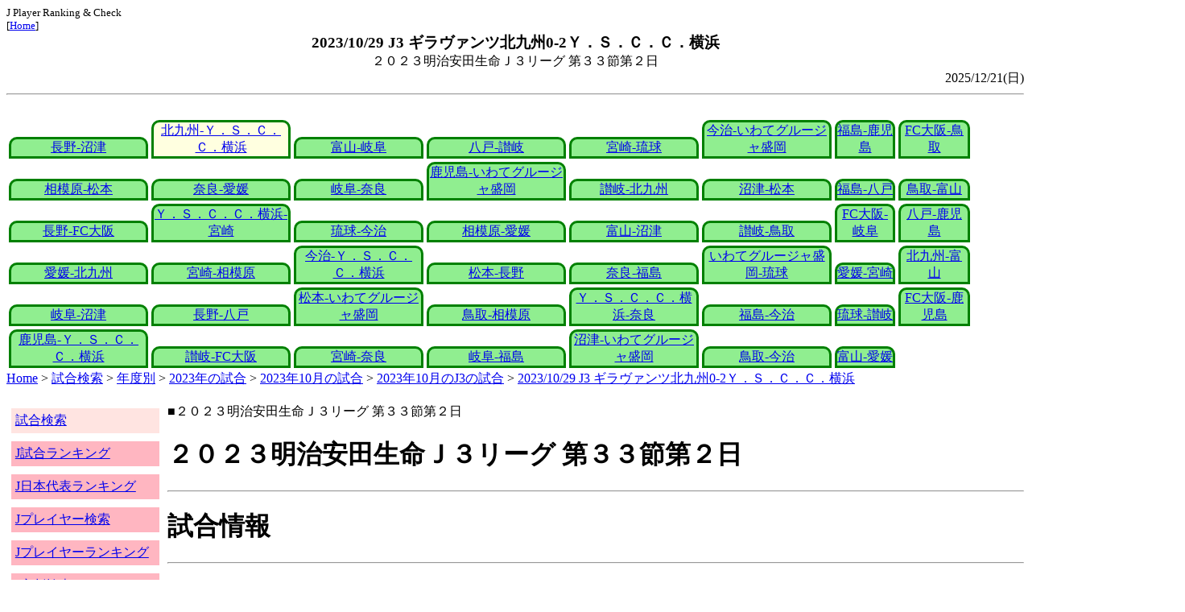

--- FILE ---
content_type: text/html
request_url: http://j-player.main.jp/md0000029259.htm
body_size: 4583
content:
<html>
<head>
<meta charset="utf-8"/>
<title>2023/10/29 J3 ギラヴァンツ北九州0-2Ｙ．Ｓ．Ｃ．Ｃ．横浜</title><meta name="viewport" content="width=device-width">
<link href="./jplayer.css" rel="stylesheet" type="text/css">
<script data-ad-client="ca-pub-8552066327539456" async src="https://pagead2.googlesyndication.com/pagead/js/adsbygoogle.js"></script>
</head>
<body>
<small>J Player Ranking & Check<br>[<a href="index.htm">Home</a>]</small><center><b><big>2023/10/29 J3 ギラヴァンツ北九州0-2Ｙ．Ｓ．Ｃ．Ｃ．横浜</big></b><br>２０２３明治安田生命Ｊ３リーグ 第３３節第２日</center>
<div align="right">2025/12/21(日)</div>
<hr><div id="jplayer">
<div id="content">
<table bgcolor=white width=95%>
<tr>
<td align=center valign=bottom><div id="tab-design-disable"><a href="md0000029256.htm">長野-沼津</a></div></td><td align=center valign=bottom><div id="tab-design-enable"><a href="md0000029259.htm">北九州-Ｙ．Ｓ．Ｃ．Ｃ．横浜</a></div></td><td align=center valign=bottom><div id="tab-design-disable"><a href="md0000029257.htm">富山-岐阜</a></div></td><td align=center valign=bottom><div id="tab-design-disable"><a href="md0000029254.htm">八戸-讃岐</a></div></td><td align=center valign=bottom><div id="tab-design-disable"><a href="md0000029260.htm">宮崎-琉球</a></div></td><td align=center valign=bottom><div id="tab-design-disable"><a href="md0000029258.htm">今治-いわてグルージャ盛岡</a></div></td><td align=center valign=bottom><div id="tab-design-disable"><a href="md0000029255.htm">福島-鹿児島</a></div></td><td align=center valign=bottom><div id="tab-design-disable"><a href="md0000029252.htm">FC大阪-鳥取</a></div></td></tr>
<tr>
<td align=center valign=bottom><div id="tab-design-disable"><a href="md0000029251.htm">相模原-松本</a></div></td><td align=center valign=bottom><div id="tab-design-disable"><a href="md0000029253.htm">奈良-愛媛</a></div></td><td align=center valign=bottom><div id="tab-design-disable"><a href="md0000029247.htm">岐阜-奈良</a></div></td><td align=center valign=bottom><div id="tab-design-disable"><a href="md0000029250.htm">鹿児島-いわてグルージャ盛岡</a></div></td><td align=center valign=bottom><div id="tab-design-disable"><a href="md0000029249.htm">讃岐-北九州</a></div></td><td align=center valign=bottom><div id="tab-design-disable"><a href="md0000029246.htm">沼津-松本</a></div></td><td align=center valign=bottom><div id="tab-design-disable"><a href="md0000029243.htm">福島-八戸</a></div></td><td align=center valign=bottom><div id="tab-design-disable"><a href="md0000029248.htm">鳥取-富山</a></div></td></tr>
<tr>
<td align=center valign=bottom><div id="tab-design-disable"><a href="md0000029245.htm">長野-FC大阪</a></div></td><td align=center valign=bottom><div id="tab-design-disable"><a href="md0000029244.htm">Ｙ．Ｓ．Ｃ．Ｃ．横浜-宮崎</a></div></td><td align=center valign=bottom><div id="tab-design-disable"><a href="md0000029242.htm">琉球-今治</a></div></td><td align=center valign=bottom><div id="tab-design-disable"><a href="md0000029241.htm">相模原-愛媛</a></div></td><td align=center valign=bottom><div id="tab-design-disable"><a href="md0000029235.htm">富山-沼津</a></div></td><td align=center valign=bottom><div id="tab-design-disable"><a href="md0000029237.htm">讃岐-鳥取</a></div></td><td align=center valign=bottom><div id="tab-design-disable"><a href="md0000029236.htm">FC大阪-岐阜</a></div></td><td align=center valign=bottom><div id="tab-design-disable"><a href="md0000029233.htm">八戸-鹿児島</a></div></td></tr>
<tr>
<td align=center valign=bottom><div id="tab-design-disable"><a href="md0000029238.htm">愛媛-北九州</a></div></td><td align=center valign=bottom><div id="tab-design-disable"><a href="md0000029240.htm">宮崎-相模原</a></div></td><td align=center valign=bottom><div id="tab-design-disable"><a href="md0000029239.htm">今治-Ｙ．Ｓ．Ｃ．Ｃ．横浜</a></div></td><td align=center valign=bottom><div id="tab-design-disable"><a href="md0000029234.htm">松本-長野</a></div></td><td align=center valign=bottom><div id="tab-design-disable"><a href="md0000029232.htm">奈良-福島</a></div></td><td align=center valign=bottom><div id="tab-design-disable"><a href="md0000029231.htm">いわてグルージャ盛岡-琉球</a></div></td><td align=center valign=bottom><div id="tab-design-disable"><a href="md0000029228.htm">愛媛-宮崎</a></div></td><td align=center valign=bottom><div id="tab-design-disable"><a href="md0000029229.htm">北九州-富山</a></div></td></tr>
<tr>
<td align=center valign=bottom><div id="tab-design-disable"><a href="md0000029226.htm">岐阜-沼津</a></div></td><td align=center valign=bottom><div id="tab-design-disable"><a href="md0000029225.htm">長野-八戸</a></div></td><td align=center valign=bottom><div id="tab-design-disable"><a href="md0000029224.htm">松本-いわてグルージャ盛岡</a></div></td><td align=center valign=bottom><div id="tab-design-disable"><a href="md0000029227.htm">鳥取-相模原</a></div></td><td align=center valign=bottom><div id="tab-design-disable"><a href="md0000029223.htm">Ｙ．Ｓ．Ｃ．Ｃ．横浜-奈良</a></div></td><td align=center valign=bottom><div id="tab-design-disable"><a href="md0000029222.htm">福島-今治</a></div></td><td align=center valign=bottom><div id="tab-design-disable"><a href="md0000029221.htm">琉球-讃岐</a></div></td><td align=center valign=bottom><div id="tab-design-disable"><a href="md0000029230.htm">FC大阪-鹿児島</a></div></td></tr>
<tr>
<td align=center valign=bottom><div id="tab-design-disable"><a href="md0000029220.htm">鹿児島-Ｙ．Ｓ．Ｃ．Ｃ．横浜</a></div></td><td align=center valign=bottom><div id="tab-design-disable"><a href="md0000029218.htm">讃岐-FC大阪</a></div></td><td align=center valign=bottom><div id="tab-design-disable"><a href="md0000029219.htm">宮崎-奈良</a></div></td><td align=center valign=bottom><div id="tab-design-disable"><a href="md0000029216.htm">岐阜-福島</a></div></td><td align=center valign=bottom><div id="tab-design-disable"><a href="md0000029215.htm">沼津-いわてグルージャ盛岡</a></div></td><td align=center valign=bottom><div id="tab-design-disable"><a href="md0000029217.htm">鳥取-今治</a></div></td><td align=center valign=bottom><div id="tab-design-disable"><a href="md0000029214.htm">富山-愛媛</a></div></td></tr>
</table>
<a href="index.htm">Home</a> > <a href="j_match.htm">試合検索</a> > <a href="match_years.htm">年度別</a> > <a href="match_2023.htm">2023年の試合</a> > <a href="match_2023_10.htm">2023年10月の試合</a> > <a href="match_2023_10J3.htm">2023年10月のJ3の試合</a> > <a href="md0000029259.htm">2023/10/29 J3 ギラヴァンツ北九州0-2Ｙ．Ｓ．Ｃ．Ｃ．横浜</a>

</div>
<div id="leftCol">
<table width=98%>
<tr><td colspan=2><div id="menu-disable"><a href="j_match.htm">試合検索</a></div></td></tr>
<tr><td colspan=2><div id="menu-enable"><a href="j_matchranking.htm">J試合ランキング</a></div></td></tr>
<tr><td colspan=2><div id="menu-enable"><a href="j_national_ranking.htm">J日本代表ランキング</a></div></td></tr>
<tr><td colspan=2><div id="menu-enable"><a href="j_player.htm">Jプレイヤー検索</a></div></td></tr>
<tr><td colspan=2><div id="menu-enable"><a href="j_player_ranking.htm">Jプレイヤーランキング</a></div></td></tr>
<tr><td colspan=2><div id="menu-enable"><a href="j_referee.htm">J審判検索</a></div></td></tr>
<tr><td colspan=2><div id="menu-enable"><a href="j_referee_ranking.htm">J審判ランキング</a></div></td></tr>
<tr><td colspan=2><div id="menu-enable"><a href="j_schedule.htm">J日程検索</a></div></td></tr>
<tr><td colspan=2><div id="menu-enable"><a href="j_stadium.htm">Jスタジアム検索</a></div></td></tr>
<tr><td colspan=2><div id="menu-enable"><a href="j_stadium_ranking.htm">Jスタジアムランキング</a></div></td></tr>
<tr><td colspan=2><div id="menu-enable"><a href="j_team.htm">Jチーム検索</a></div></td></tr>
<tr><td colspan=2><div id="menu-enable"><a href="j_team_ranking.htm">Jチームランキング</a></div></td></tr>
<tr><td colspan=2>

</td></tr>
</table>

</div>
<div id="mainCol">
■２０２３明治安田生命Ｊ３リーグ 第３３節第２日<br>
<h1>２０２３明治安田生命Ｊ３リーグ 第３３節第２日</h1><hr>
<h1>試合情報</h1><hr>
<h2><a href="team_0048.htm">ギラヴァンツ北九州</a> 0-2 <a href="http://www.jleague.jp/club/ysyokohama/profile/">Ｙ．Ｓ．Ｃ．Ｃ．横浜</a></h2>
<table border=0>
<th colspan=2>ギラヴァンツ北九州</th><th></th><th colspan=2>Ｙ．Ｓ．Ｃ．Ｃ．横浜</th>
<tr><td colspan=2></td><td rowspan=2>得点者</td><td>56</td><td>冨士田　康人</td></tr>
<tr><td colspan=2></td><td>63</td><td>柳　雄太郎</td></tr>
</table>

<h2>2023年10月29日(日) 14:03</h2>
<ul>
</ul>

<h2><a href="stadium144022794869916310.htm">ミクニワールドスタジアム北九州</a></h2>
<ul>
<li>2023年 17試合目</li>
<li>通算125試合目</li>
<li>当スタジアム通算成績
<ul>
<li>北九州 64勝41分64敗
<li>Ｙ．Ｓ．Ｃ．Ｃ．横浜 4勝0分2敗
<li>北九州対Ｙ．Ｓ．Ｃ．Ｃ．横浜 2勝0分4敗</li>

</ul></ul>

<h2>3683人</h2>
<h3>ミクニワールドスタジアム北九州</h3>
<ul>
<li>2023年 9位(19試合)</li>
<li>通算 98位(169試合)</li>
</ul>
<h3>全体</h3>
<ul>
<li>通算 41179位(161163試合)</li>
</ul>
<h3>J3通算</h3>
<ul>
<li>910位(6446試合)</li>
</ul>

<h2>晴</h2>
<table border=0>
<tr><th>晴</th><td><b>56%</b></td></tr>
<tr><th>曇</th><td>38%</td></tr>
<tr><th>雨</th><td>7%</td></tr>
</table>

<h2>気温 22.8℃ 湿度 39.0%</h2>
<table>
<tr><th></th><th>0-10%</th><th>11-20%</th><th>21-30%</th><th>31-40%</th><th>41-50%</th><th>51-60%</th><th>61-70%</th><th>71-80%</th><th>81-90%</th><th>91-100%</th></tr>
<tr><th>-0℃</th><td>0</td><td>0</td><td>0</td><td>1</td><td>0</td><td>0</td><td>1</td><td>1</td><td>1</td><td>0</td></tr>
<tr><th>1-5℃</th><td>0</td><td>0</td><td>5</td><td>13</td><td>24</td><td>24</td><td>29</td><td>47</td><td>29</td><td>4</td></tr>
<tr><th>6-10℃</th><td>2</td><td>36</td><td>84</td><td>196</td><td>226</td><td>200</td><td>164</td><td>137</td><td>106</td><td>15</td></tr>
<tr><th>11-15℃</th><td>0</td><td>118</td><td>357</td><td>579</td><td>662</td><td>610</td><td>398</td><td>297</td><td>296</td><td>44</td></tr>
<tr><th>16-20℃</th><td>0</td><td>186</td><td>418</td><td>773</td><td>1012</td><td>955</td><td>831</td><td>672</td><td>714</td><td>144</td></tr>
<tr><th>21-25℃</th><td>1</td><td>180</td><td>399</td><td bgcolor="lightpink"><b>811</b></td><td>1202</td><td>1345</td><td>1461</td><td>1308</td><td>1268</td><td>198</td></tr>
<tr><th>26-30℃</th><td>0</td><td>101</td><td>208</td><td>380</td><td>611</td><td>975</td><td>1644</td><td>1736</td><td>943</td><td>58</td></tr>
<tr><th>31-℃</th><td>0</td><td>25</td><td>46</td><td>61</td><td>151</td><td>262</td><td>210</td><td>63</td><td>9</td><td>0</td></tr>
</table>

<hr><h2>試合記録</h2>
<table>
<tr><th colspan=2><a href="team_0048.htm">ギラヴァンツ北九州</a></th><th></th><th colspan=2><a href="http://www.jleague.jp/club/ysyokohama/profile/">Ｙ．Ｓ．Ｃ．Ｃ．横浜</a></th></tr>
<tr><td align=right>0</td><td align=right>(0.9)</td><td align=center>ゴール</td><td align=left>(?)</td><td align=left>2</td></tr>
<tr><td align=right>4</td><td align=right>(7.7)</td><td align=center>シュート</td><td align=left>(?)</td><td align=left>14</td></tr>
<tr><td align=right>9</td><td align=right>(13.3)</td><td align=center>フリーキック</td><td align=left>(?)</td><td align=left>9</td></tr>
<tr><td align=right>2</td><td align=right>(4.8)</td><td align=center>コーナーキック</td><td align=left>(?)</td><td align=left>6</td></tr>
<tr><td align=right>1</td><td align=right>(1.2)</td><td align=center>カード</td><td align=left>(?)</td><td align=left>0</td></tr>
</table>
括弧内は2023年平均

<hr><h2>審判</h2>
<h3>主審</h3>
<a href="referee_810430RyosukeYAMAOKA.htm">山岡　良介</a>
<h3>副審</h3>
<a href="referee_911112KenjiWAKAMIYA.htm">若宮　健治</a><br>
加藤　正和<br>
<h3>第四の審判</h3>
中村　吉伸<br>

<hr><h2>選手</h2>
<h3>スターティングイレブン</h3>
<table>
<tr><th colspan=4><a href="team_0048.htm">ギラヴァンツ北九州</a></th><th>点</th><th>黄</th><th>赤</th><th colspan=4><a href="http://www.jleague.jp/club/ysyokohama/profile/">Ｙ．Ｓ．Ｃ．Ｃ．横浜</a></th><th>点</th><th>黄</th><th>赤</th></tr>
<tr><td></td><td>GK</td><td>1</td><td><i><a href="/pa/pa00011988.htm">吉丸　絢梓</a></i></td><td></td><td></td><td></td><td></td><td>GK</td><td>16</td><td><i><a href="/pa/pa00013987.htm">児玉　潤</a></i></td><td></td><td></td><td></td></tr>
<tr><td></td><td>DF</td><td>5</td><td><i><a href="/pa/pa00032689.htm">本村　武揚</a></i></td><td></td><td></td><td></td><td></td><td>DF</td><td>8</td><td><i><a href="/pa/pa00029302.htm">柳　雄太郎</a></i></td><td>1</td><td></td><td></td></tr>
<tr><td></td><td>DF</td><td>6</td><td><i><a href="/pa/pa00037549.htm">村松　航太</a></i></td><td></td><td></td><td></td><td></td><td>DF</td><td>27</td><td><i><a href="/pa/pa00049577.htm">二階堂　正哉</a></i></td><td></td><td></td><td></td></tr>
<tr><td></td><td>DF</td><td>24</td><td><i><a href="/pa/pa00037882.htm">前田　紘基</a></i></td><td></td><td></td><td></td><td></td><td>DF</td><td>3</td><td><i><a href="/pa/pa00023225.htm">藤原　拓也</a></i></td><td></td><td></td><td></td></tr>
<tr><td></td><td>DF</td><td>46</td><td><i><a href="/pa/pa00049345.htm">ミケル　アグ</a></i></td><td></td><td></td><td></td><td></td><td>MF</td><td>48</td><td><i><a href="/pa/pa00049745.htm">冨士田　康人</a></i></td><td></td><td></td><td></td></tr>
<tr><td></td><td>MF</td><td>10</td><td><i><a href="/pa/pa00031515.htm">岡田　優希</a></i></td><td></td><td></td><td></td><td></td><td>MF</td><td>30</td><td><i><a href="/pa/pa00011001.htm">小島　秀仁</a></i></td><td></td><td></td><td></td></tr>
<tr><td></td><td>MF</td><td>11</td><td><i><a href="/pa/pa00037523.htm">永野　雄大</a></i></td><td></td><td></td><td></td><td></td><td>MF</td><td>50</td><td><i><a href="/pa/pa00010906.htm">中里　崇宏</a></i></td><td></td><td></td><td></td></tr>
<tr><td></td><td>MF</td><td>15</td><td><i><a href="/pa/pa00049645.htm">若谷　拓海</a></i></td><td></td><td></td><td></td><td></td><td>FW</td><td>32</td><td><i><a href="/pa/pa00032371.htm">松村　航希</a></i></td><td></td><td></td><td></td></tr>
<tr><td></td><td>MF</td><td>41</td><td><i><a href="/pa/pa00044304.htm">野瀬　龍世</a></i></td><td></td><td></td><td></td><td></td><td>FW</td><td>14</td><td><i><a href="/pa/pa00045082.htm">脇坂　崚平</a></i></td><td></td><td></td><td></td></tr>
<tr><td></td><td>FW</td><td>8</td><td><i><a href="/pa/pa00012143.htm">前川　大河</a></i></td><td></td><td></td><td></td><td></td><td>FW</td><td>47</td><td><i><a href="/pa/pa00023379.htm">佐藤　大樹</a></i></td><td></td><td></td><td></td></tr>
<tr><td></td><td>FW</td><td>29</td><td><i><a href="/pa/pa00049641.htm">高　昇辰</a></i></td><td></td><td>1</td><td></td><td></td><td>FW</td><td>9</td><td><i><a href="/pa/pa00015923.htm">萱沼　優聖</a></i></td><td></td><td></td><td></td></tr>
</table>
<h3>ベンチ</h3>
<table>
<tr><th colspan=4><a href="team_0048.htm">ギラヴァンツ北九州</a></th><th>点</th><th>黄</th><th>赤</th><th colspan=4><a href="http://www.jleague.jp/club/ysyokohama/profile/">Ｙ．Ｓ．Ｃ．Ｃ．横浜</a></th><th>点</th><th>黄</th><th>赤</th></tr>
<tr><td></td><td>GK</td><td>32</td><td><i><a href="/pa/pa00019196.htm">加藤　有輝</a></i></td><td></td><td></td><td></td><td></td><td>GK</td><td>31</td><td><i><a href="/pa/pa00029332.htm">岡本　享也</a></i></td><td></td><td></td><td></td></tr>
<tr><td></td><td>DF</td><td>20</td><td><i><a href="/pa/pa00023309.htm">長谷川　光基</a></i></td><td></td><td></td><td></td><td></td><td>DF</td><td>15</td><td><i><a href="/pa/pa00049575.htm">大嶋　春樹</a></i></td><td></td><td></td><td></td></tr>
<tr><td></td><td>DF</td><td>23</td><td><i><a href="/pa/pa00049692.htm">坂本　翔</a></i></td><td></td><td></td><td></td><td></td><td>MF</td><td>7</td><td><i><a href="/pa/pa00037987.htm">菊谷　篤資</a></i></td><td></td><td></td><td></td></tr>
<tr><td></td><td>MF</td><td>13</td><td><i><a href="/pa/pa00029448.htm">池髙　暢希</a></i></td><td></td><td></td><td></td><td></td><td>MF</td><td>23</td><td><i><a href="/pa/pa00019316.htm">道本　大飛</a></i></td><td></td><td></td><td></td></tr>
<tr><td></td><td>MF</td><td>16</td><td><i><a href="/pa/pa00045016.htm">平原　隆暉</a></i></td><td></td><td></td><td></td><td></td><td>MF</td><td>40</td><td><i><a href="/pa/pa00038049.htm">橋本　陸斗</a></i></td><td></td><td></td><td></td></tr>
<tr><td></td><td>FW</td><td>17</td><td><i><a href="/pa/pa00048990.htm">岡野　凜平</a></i></td><td></td><td></td><td></td><td></td><td>MF</td><td>46</td><td><i><a href="/pa/pa00037680.htm">古賀　俊太郎</a></i></td><td></td><td></td><td></td></tr>
<tr><td></td><td>FW</td><td>39</td><td><i><a href="/pa/pa00052147.htm">エドゥアルド　メロ</a></i></td><td></td><td></td><td></td><td></td><td>FW</td><td>11</td><td><i><a href="/pa/pa00037700.htm">ピーダーセン　世穏</a></i></td><td></td><td></td><td></td></tr>
</table>

<h2>監督</h2>
小林　伸二<br>
倉貫　一毅<br>

<hr><h2>タイムライン</h2>
<h3>概要</h3>
<table>
<tr><td colspan=20><a href="team_0048.htm">ギラヴァンツ北九州</a></td></tr>
<tr><td></td><td></td><td></td><td></td><td></td><td></td><td></td><td></td><td></td><td></td><td></td><td></td><td>CY</td><td></td><td>CCC</td></tr><tr><td>0</td><td>5</td><td>10</td><td>15</td><td>20</td><td>25</td><td>30</td><td>35</td><td>40</td><td>|</td><td>45</td><td>50</td><td>55</td><td>60</td><td>65</td><td>70</td><td>75</td><td>80</td><td>85</td><td>|</td></tr><tr><td></td><td></td><td></td><td></td><td></td><td></td><td></td><td></td><td></td><td></td><td>C</td><td></td><td>G</td><td>G</td><td></td><td>CC</td><td></td><td>C</td><td>C</td></tr>
<tr><td colspan=20><a href="http://www.jleague.jp/club/ysyokohama/profile/">Ｙ．Ｓ．Ｃ．Ｃ．横浜</a></td></tr>
</table>
<h3>詳細</h3>
<table>
<tr><th></th><th colspan=2><a href="team_0048.htm">ギラヴァンツ北九州</a></th><th colspan=2><a href="http://www.jleague.jp/club/ysyokohama/profile/">Ｙ．Ｓ．Ｃ．Ｃ．横浜</a></th></tr>
<tr><td>46'</td><td colspan=2></td><td></td><td>脇坂　崚平→ピーダーセン　世穏</td></tr>
<tr><td>56'</td><td></td><td>前田　紘基→坂本　翔</td><td>GOAL</td><td>冨士田　康人</td></tr>
<tr><td>60'</td><td>Yellow</td><td>高　昇辰</td><td colspan=2></td></tr>
<tr><td>63'</td><td colspan=2></td><td>GOAL</td><td>柳　雄太郎</td></tr>
<tr><td>67'</td><td></td><td>高　昇辰→エドゥアルド　メロ</td><td colspan=2></td></tr>
<tr><td></td><td></td><td>野瀬　龍世→池髙　暢希</td><td colspan=2></td></tr>
<tr><td></td><td></td><td>前川　大河→岡野　凜平</td><td colspan=2></td></tr>
<tr><td>72'</td><td colspan=2></td><td></td><td>松村　航希→古賀　俊太郎</td></tr>
<tr><td></td><td colspan=2></td><td></td><td>佐藤　大樹→道本　大飛</td></tr>
<tr><td>82'</td><td colspan=2></td><td></td><td>萱沼　優聖→大嶋　春樹</td></tr>
<tr><td>86'</td><td colspan=2></td><td></td><td>冨士田　康人→菊谷　篤資</td></tr>

</table>



<center>Next -> <a href="md0000029257.htm">2023/10/29 J3 カターレ富山1-1ＦＣ岐阜</a></center>
<style type="text/css">
  div.sourcecode {
    background-color: #eeeeee;
    padding: 4px 4px 4px 20px;
    margin: 12px;
    line-height: 1.4;
    font-family: monospace;
  }
  div.pagefeed {
    padding: 4px 4px 4px 20px;
    margin: 12px;
    line-height: 1.4;
    text-align: center;
  }
  div.pagefeed ul.pagelinks {
    margin: auto;
    width: 32em;
  }
  div.pagefeed ul.pagelinks li {
    width: 1.2em;
    line-height: 1.2em;
    list-style-type: none;
    border: none;
    float: left;
    margin: 0.1em;
    padding: 0px;
    font-weight: bold;
    text-align: center;
  }
  div.pagefeed ul.pagelinks li span.blnk {
    border-style: none;
    color: black;
  }
  div.pagefeed ul.pagelinks li a {
    border : 1px solid blue;
    background-color: white;
    text-decoration: none;
  }
  div.pagefeed ul.pagelinks li a:visited {
    background-color: lightgray;
    color: blue;
  }
  div.pagefeed ul.pagelinks li a:hover {
    text-decoration: underline;
  }
  div.pagefeed ul.pagelinks li.here {
    background-color: green;
    color: #ffff80;
    border-color: green;
  }
</style>

<div class="pagefeed">
<div style="text-align: center;">
<ul class="pagelinks">
<li><a href="md0000029256.htm">01</a></li>
<li class="here">02</li>
<li><a href="md0000029257.htm">03</a></li>
<li><a href="md0000029254.htm">04</a></li>
<li><a href="md0000029260.htm">05</a></li>
<li><a href="md0000029258.htm">06</a></li>
<li><a href="md0000029255.htm">07</a></li>
<li><a href="md0000029252.htm">08</a></li>
<li><a href="md0000029251.htm">09</a></li>
<li><a href="md0000029253.htm">10</a></li>
<li><a href="md0000029247.htm">11</a></li>
<li><a href="md0000029250.htm">12</a></li>
<li><a href="md0000029249.htm">13</a></li>
<li><a href="md0000029246.htm">14</a></li>
<li><span class="blnk">..</span></li>
<li><a href="md0000029214.htm">47</a></li>
</ul>
</div>
</div>

</div>
<div id="rightCol">
<iframe src="preview_023.htm" width=100% height=4096>index</iframe>

</div>
<div id="bottom">
<script async src="//pagead2.googlesyndication.com/pagead/js/adsbygoogle.js"></script>
<!-- j_match -->
<ins class="adsbygoogle"
     style="display:block"
     data-ad-client="ca-pub-8552066327539456"
     data-ad-slot="9979017109"
     data-ad-format="auto"></ins>
<script>
(adsbygoogle = window.adsbygoogle || []).push({});
</script>

</div>
</div>
</body>
</html>


--- FILE ---
content_type: text/html
request_url: http://j-player.main.jp/preview_023.htm
body_size: 747
content:
PickUp<br><hr>
<a href="team_0007.htm" target="_parent">ガンバ大阪</a><br>
通算成績<br>
1334試合 593勝 516敗 225分<br>

今シーズン推移<br>
<img width=256 height=192 src="datetimeline_jleague.jpclubgosaka.png" />
<br>

日程<br>
<table>
<tr><td>12/06(土)</td><td>h<a href="team_0002.htm">東京Ｖ</a></td><td>◎</td><td><a href="md0000032528.htm">4-1</a></td></tr>
<tr><td>11/30(日)</td><td>a<a href="team_0019.htm">福岡</a></td><td>×</td><td><a href="md0000032520.htm">1-0</a></td></tr>
<tr><td>11/09(日)</td><td>h<a href="team_0008.htm">神戸</a></td><td>▲</td><td><a href="md0000032508.htm">1-1</a></td><td>Ｇ大阪 J1ホーム 9,000,000人</td></tr>
<tr><td>10/25(土)</td><td>a<a href="team_0006.htm">名古屋</a></td><td>◎</td><td><a href="md0000032497.htm">0-2</a></td></tr>
<tr><td>10/18(土)</td><td>h<a href="team_0001.htm">柏</a></td><td>×</td><td><a href="md0000032487.htm">0-5</a></td></tr>
</table>

統計<br>
<img width=256 height=192 src="radar_http:jleague.jpclubgosaka.png" />
<br>


<hr>
<a href="md0000013995.htm" target="_parent">2012/03/10 J1 名古屋グランパス1-0清水エスパルス</a><br>
J1 通算4,500勝<br>河井　陽介 J初出場<br>河井　陽介 J1初出場<br>林　彰洋 J初出場<br>林　彰洋 J1初出場
<hr>
<a href="md0000021791.htm" target="_parent">2019/12/07 J1 ヴィッセル神戸4-1ジュビロ磐田</a><br>
J 通算観客203,000,000人<br>J フェアプレイ1,050試合<br>荒木　大吾 J1 50試合出場<br>小川　大貴 J 100試合出場
<hr>



--- FILE ---
content_type: text/html; charset=utf-8
request_url: https://www.google.com/recaptcha/api2/aframe
body_size: 266
content:
<!DOCTYPE HTML><html><head><meta http-equiv="content-type" content="text/html; charset=UTF-8"></head><body><script nonce="menHjacHe87Wj3NWDgc0Ew">/** Anti-fraud and anti-abuse applications only. See google.com/recaptcha */ try{var clients={'sodar':'https://pagead2.googlesyndication.com/pagead/sodar?'};window.addEventListener("message",function(a){try{if(a.source===window.parent){var b=JSON.parse(a.data);var c=clients[b['id']];if(c){var d=document.createElement('img');d.src=c+b['params']+'&rc='+(localStorage.getItem("rc::a")?sessionStorage.getItem("rc::b"):"");window.document.body.appendChild(d);sessionStorage.setItem("rc::e",parseInt(sessionStorage.getItem("rc::e")||0)+1);localStorage.setItem("rc::h",'1769974571398');}}}catch(b){}});window.parent.postMessage("_grecaptcha_ready", "*");}catch(b){}</script></body></html>